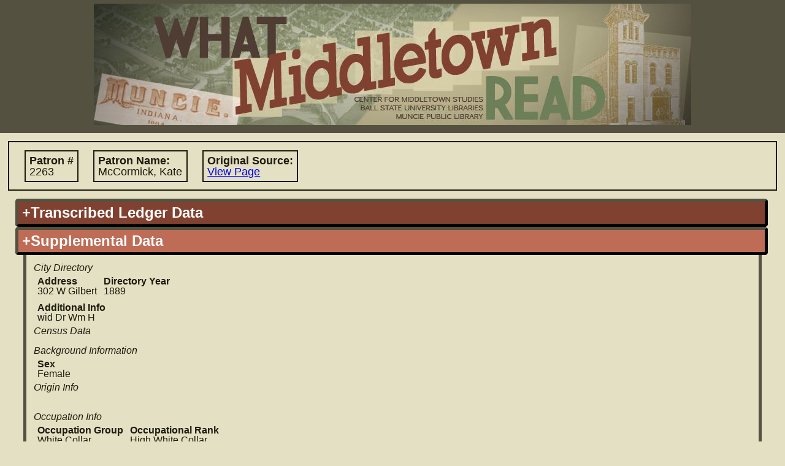

--- FILE ---
content_type: text/html; charset=UTF-8
request_url: https://lib.bsu.edu/wmr/patron_record.php?ID=6107
body_size: 5740
content:
<!DOCTYPE html PUBLIC "-//W3C//DTD XHTML 1.0 Transitional//EN"
   "http://www.w3.org/TR/xhtml1/DTD/xhtml1-transitional.dtd">
   
<html xmlns="http://www.w3.org/1999/xhtml" xml:lang="en" lang="en">   		
	<head>	
 		<title>What Middletown Read
 		 - Patron Record</title>
		<meta name='description' content="'What Middletown Read' is a database and search engine built upon the
			circulation records of the Muncie (Indiana) Public Library from November 5, 1891 through December 3, 1902." />		
					<meta name="google-site-verification" content="LMOjp5Ycm3-5xknKtu100H5Hd7bn3PDw9QJKwMtg_w4" />
								 
 		<meta http-equiv="Content-Type" content="text/html; charset=utf-8;" />		
				<link rel='image_src' href="http://lib.bsu.edu/wmr/includes/img/screencaps/screencap.jpg" />
		<link rel="icon" type="image/x-icon" href="https://lib.bsu.edu/Wrapper/img/favicon.ico">
		<meta http-equiv="Content-Style-Type" content="text/css; charset=utf-8;" />
		<link rel='stylesheet' type='text/css' href='includes/util/js_css_combiner.php?type=css&amp;files[]=reset.css&amp;files[]=main.css&amp;files[]=datatables.css'/> 		<meta http-equiv="Content-Script-Type" content="text/javascript"/>
 		<script type="text/javascript" src="includes/util/config.js.php"></script>
		<script type='text/javascript'>
			//<![CDATA[
			//used for passing to external functions later
			var search_arr = null;
			if(search_arr===null||search_arr===undefined){search_arr=new Array();}
				
			//since this gets called on initial load and manipulates some of our DOM objects, it needs to be in the header		
			function hideUnselectedFields(selectedFieldSource,valueIndex){
				if(selectedFieldSource===undefined||valueIndex===undefined){
					return;
				}else{
					if(selectedFieldSource!='books'&&selectedFieldSource!='patrons'&&selectedFieldSource!='transactions'){
						selectedFieldSource='books';
					}
					selectedFieldSource="search:"+selectedFieldSource+"_field_"+valueIndex;
					var bookFields=document.getElementById("search:"+BOOK_RECORDS+"_field_"+valueIndex);
					var patronFields=document.getElementById("search:"+PATRON_RECORDS+"_field_"+valueIndex);
					var transactionFields=document.getElementById("search:"+TRANSACTION_RECORDS+"_field_"+valueIndex);
					if(bookFields===undefined||patronFields===undefined||transactionFields===undefined){return;}
					var fields = [bookFields, patronFields, transactionFields];
					
					var numFields=fields.length;
					for(var i=0; i<numFields;i++){
						var dropdown=fields[i];
						//if the field has the corresponding field source that is selected, leave it be
						if(dropdown.id==selectedFieldSource){
							dropdown.style.display="inline-block";
							dropdown.children[0].disabled=false;
						}
						//otherwise hide it!
						else if(dropdown.id!=selectedFieldSource){
							dropdown.style.display="none";
							dropdown.children[0].disabled=true;
						}
					}
					return true;
				}
			}
			function toggleDisplayByDropdown(activatingDropdownValue, dropdownId, elementIdToToggle, displayStyle){
				if(activatingDropdownValue===undefined||elementIdToToggle===undefined||dropdownId===undefined){
					return;
				}else{
					/*if not provided, default styling is 'inherit'*/
					if(displayStyle===undefined){
						displayStyle='inline-block';
					}					
					var dropdown = document.getElementById(dropdownId);
					var element = document.getElementById(elementIdToToggle);
					if(dropdown.value==activatingDropdownValue){
						element.style.display=displayStyle;
					}else{
						element.style.display="none";
					}
				}
			}
			//]]>
		</script>
			</head>
 	<body>
 	<!-- Google tag (gtag.js) -->
<script async src="https://www.googletagmanager.com/gtag/js?id=G-15D4XP8ENQ"></script>
<script>
	window.dataLayer = window.dataLayer || [];
	function gtag(){ dataLayer.push(arguments); }
	gtag('js', new Date());

	gtag('config', 'G-15D4XP8ENQ');
</script>
	<!-- the height wrapper is used for maintaining a minimum height for the page -->
	<div id='height_wrapper'>
 		<div id='header'>
 			<a href='index.php'><img src='includes/img/banner_changed_small_crop.jpg'
 				 
 				width='974' 
 				height='198' alt='What Middletown Read banner image'/></a>
		 		
 		</div>
 		<div id='content'><script type='text/javascript'>document.title='WMR: Patron #2263';</script>		<div class='primary_info'>
			<span class="label " title='Number used to identify patron in ledger'>Patron #
				<span class="value">2263</span></span>
			<span class="label "
				title='Name of patron-- in Last, First format -- according to ledger entry'>Patron Name:
				<span class="value">McCormick, Kate</span></span>
			<span class="label "
				title="Link to image of original source in which patron record is found">Original Source:
				<span class="value"><a href="https://dmr.bsu.edu/digital/collection/WMRead/id/214" target="_blank">View Page</a></span></span>
		</div>
		<div id='record' class='accordion'><h2 id='patrons_ledger_data'
			title='Patron information as copied from the original ledger sources'
			class='vert_head patrons'>+Transcribed Ledger Data</h2><div class='vert_pane'>			<fieldset>
				<legend title ="Information for locating the entry in the register">Ledger Entry Information</legend>
				<span class="label "
					title="Number of ledger containing the information about this patron">Ledger #
					<span class="value">1</span></span>
				<span class="label "
					title="Page number in ledger containing this patron's information">Page #
					<span class="value">122</span></span>
				<span class="label "
					title='Date, or nearest estimate, patron joined'>Date Joined
					<span class="value">Monday, February 23rd,1885</span></span>
				<span class="label "
					title='Number used to identify patron in ledger'>Patron #
					<span class="value">2263</span></span>
			</fieldset>
			<fieldset>
				<legend title="Information about the patron">Patron Information</legend>
				<span class="label " title='Patron name according to ledger entry'>Name
					<span class="value">Mrs. Kate McCormick</span></span>
				<span class="label hide"
					title="Nickname as given or as inferred from transaction records">Nickname
					<span class="value"></span></span>
				<span class="label "
					title="Patron's residence, according to register">Residence
					<span class="value">West Gilbert</span></span>
			</fieldset>
		<fieldset>
			<legend title="Information pertaining to the guanrantor for the patron">Guarantor Information</legend>
			<span class="label "
				title='Guarantor name according to ledger entry. NOTE: Instances of "stock" indicate the patron purchased stock in the library, and thus did not require a guarantor.'>
				Name
				<span class="value">Fannie McCormick</span></span>
			<span class="label " title="Guarantor's residence, according to register">Residence
				<span class="value">West Gilbert</span></span>
			<br/>
			<span class="label hide"
				title="Guarantor's relationship to patron as stated or inferred from transaction data">Relationship to patron
				<span class="value"></span></span>
		</fieldset>
		<span class="label hide"
			title="Additional information contained in register record, for user's information">Additional Info
			<span class="value"></span></span>
		</div><h2 id='patrons_stand_data'
			class='current patrons vert_head'>+Supplemental Data</h2><div class='vert_pane' style='display:block'>				<fieldset>
					<legend title='Supplemental data gathered from the city directory cerca 1900'>City Directory</legend>
					<span class="label hide" title="Name of patron according to the city directory">Name
						<span class="value"></span></span>
					<span class="label " title="Address according to directory">Address
						<span class="value">302 W Gilbert</span></span>
					<span class="label hide"
						title="Occupation according to the city directory">Occupation
						<span class="value"></span></span>
					<span class="label "
						title="Year of directory catalog used for information">Directory Year
						<span class="value">1889</span></span>
					<br/>
					<span class="label "
						title="Additional information contained in patron's directory record, for user's information">Additional Info
						<span class="value">wid Dr Wm H</span></span>
				</fieldset>

				<fieldset>
					<legend title='Supplemental data gathered from the 1880/1900 US census'>Census Data</legend>
					<span class="label hide" title="Name of patron according to census">Name
						<span class="value"></span></span>
					<br/>
										<fieldset class=''>
						<legend title="Background information about patron such as birth information, gender, ethnicity">Background Information</legend>
						<span class="label hide" title="Ethnicity of patron as categorized by census">Race
							<span class="value"></span></span>
						<span class="label " title="The sex of the patron as categorized by census">Sex
							<span class="value">Female</span></span>
						<span class="label hide"
							title='The marital status (single, married, etc) of the patron'>Marital Status
							<span class="value"></span></span>
						<span class="label hide"
							title='# of years patron has been married, if any'># Years Married
							<span class="value"></span></span>
						<br/>
						<fieldset class=''>
							<legend title="Information detailing origin background including birthplace, citizenship status">Origin Info</legend>
							<span class="label hide"
								title="Location of birth, either as state or country of origin">Birthplace
								<span class="value"></span></span>
							<span class="label hide" title="Year patron was born">Year of Birth
								<span class="value"></span></span>
							<br/>
							<span class="label hide"
								title="Father's location of birth, either as state or country of origin">Birthplace of Father
								<span class="value"></span></span>
							<span class="label hide"
								title="Mother's location of birth, either as state or country of origin">Birthplace of Mother
								<span class="value"></span></span>
							<br/>
							<span class="label hide"
								title="Citizenship status such as 'Natural', 'Alien', 'Processing'">Naturalization Status
								<span class="value"></span></span>
							<span class="label hide"
								title="If a non-native citizen, year patron immigrated to country">Year of Immigration
								<span class="value"></span></span>
						</fieldset>
					</fieldset>
										<fieldset class='hide'>
						<legend title="Information about patron's residence such as ownership and number of occupants">Residence Info</legend>
						<span class="label hide" title="Residential status">Residential Status
							<span class="value"></span></span>
						<span class="label hide"
							title="Number of boarders living in residence"># Boarders
							<span class="value"></span></span>
						<span class="label hide"
							title="Number of servants residing in the household"># Servants
							<span class="value"></span></span>
					</fieldset>
										<fieldset class=''>
						<legend title="Class/status information such as occupation, socioeconomic status">Occupation Info</legend>
						<span class="label hide"
							title="Occupation of patron according to census data">Occupation
							<span class="value"></span></span>
						<br class="hide"/>
						<span class="label hide"
							title="Notes about occupation such as employment of spouse or (for children) parents">Occupation Note
							<span class="value"></span></span>
						<br class="hide"/>
						<span class="label "
							title="Inferred class status based on occupation, occupation of parents, other data">Occupation Group
							<span class="value">White Collar</span></span>
						<span class="label "
							title="Inferred occupational rank based on type of job">Occupational Rank
							<span class="value">High White Collar</span></span>
					</fieldset>
					<span class="label "
						title="Additional information contained in patron's census record, for user's information">Additional Info
						<span class="value">no listing</span></span>
				</fieldset>
		</div><h2 id='patrons_trans_history'
			class='vert_head transactions'>+Transaction History (21)</h2><div class='vert_pane patrons transactions' ><noscript><p style='color:#cc0000'>Users with Javascript disabled currently have a limitation of 1000 results per record type.  To view the full set of results, please select the 'Download Results' option.</p></noscript><table id='patrons_transactions' class='dataTable display'><thead><tr><th>Transaction Date</th><th>Original<br/>Document</th><th>Acc. #</th><th>Title</th><th>Borrower Name</th><th>Pat #</th><th>Listed Patron Name</th><th>Transaction Comments</th></tr></thead><tbody><tr><td><span style="display:none">18960106</span>Monday, January 6th, 1896</td><td><a href="https://dmr.bsu.edu/digital/collection/WMRead/id/1694" target="_blank">View Page</a></td><td><span style="display:none">07720</span><a href="book_record.php?ID=4533" target="_blank">7720</a></td><td><span style="display:none">Tattered Tom, or, The story of a street Arab.</span><a href="book_record.php?ID=4533" target="_blank">Tattered Tom, or, The story of a street Arab.</a></td><td>Mrs Thos Wilson</td><td><span style="display:none;">2263</span><a href="patron_record.php?ID=6107" target="_blank">2263</a></td><td><span style="display:none;">Mrs. Kate McCormick</span><a href="patron_record.php?ID=6107" target="_blank">Mrs. Kate McCormick</a></td><td></td></tr><tr><td><span style="display:none">18951228</span>Saturday, December 28th, 1895</td><td><a href="https://dmr.bsu.edu/digital/collection/WMRead/id/1689" target="_blank">View Page</a></td><td><span style="display:none">09098</span><a href="book_record.php?ID=7174" target="_blank">9098</a></td><td><span style="display:none">Gold Elsie.</span><a href="book_record.php?ID=7174" target="_blank">Gold Elsie.</a></td><td>Mrs Thos Wilson</td><td><span style="display:none;">2263</span><a href="patron_record.php?ID=6107" target="_blank">2263</a></td><td><span style="display:none;">Mrs. Kate McCormick</span><a href="patron_record.php?ID=6107" target="_blank">Mrs. Kate McCormick</a></td><td></td></tr><tr><td><span style="display:none">18951224</span>Tuesday, December 24th, 1895</td><td><a href="https://dmr.bsu.edu/digital/collection/WMRead/id/1687" target="_blank">View Page</a></td><td><span style="display:none">08472</span><a href="book_record.php?ID=8909" target="_blank">8472</a></td><td><span style="display:none">Five little Peppers and how they grew.</span><a href="book_record.php?ID=8909" target="_blank">Five little Peppers and how they grew.</a></td><td>Mrs Thos Wilson</td><td><span style="display:none;">2263</span><a href="patron_record.php?ID=6107" target="_blank">2263</a></td><td><span style="display:none;">Mrs. Kate McCormick</span><a href="patron_record.php?ID=6107" target="_blank">Mrs. Kate McCormick</a></td><td></td></tr><tr><td><span style="display:none">18951221</span>Saturday, December 21st, 1895</td><td><a href="https://dmr.bsu.edu/digital/collection/WMRead/id/1685" target="_blank">View Page</a></td><td><span style="display:none">09156</span><a href="book_record.php?ID=7901" target="_blank">9156</a></td><td><span style="display:none">A world of girls : the story of a school.</span><a href="book_record.php?ID=7901" target="_blank">A world of girls : the story of a school.</a></td><td>Mrs Thos Wilson</td><td><span style="display:none;">2263</span><a href="patron_record.php?ID=6107" target="_blank">2263</a></td><td><span style="display:none;">Mrs. Kate McCormick</span><a href="patron_record.php?ID=6107" target="_blank">Mrs. Kate McCormick</a></td><td></td></tr><tr><td><span style="display:none">18951216</span>Monday, December 16th, 1895</td><td><a href="https://dmr.bsu.edu/digital/collection/WMRead/id/1683" target="_blank">View Page</a></td><td><span style="display:none">08427</span><a href="book_record.php?ID=8283" target="_blank">8427</a></td><td><span style="display:none">Go-ahead : or, The fisher-boy's motto.</span><a href="book_record.php?ID=8283" target="_blank">Go-ahead : or, The fisher-boy's motto.</a></td><td>Mrs Thos Wilson</td><td><span style="display:none;">2263</span><a href="patron_record.php?ID=6107" target="_blank">2263</a></td><td><span style="display:none;">Mrs. Kate McCormick</span><a href="patron_record.php?ID=6107" target="_blank">Mrs. Kate McCormick</a></td><td></td></tr><tr><td><span style="display:none">18951209</span>Monday, December 9th, 1895</td><td><a href="https://dmr.bsu.edu/digital/collection/WMRead/id/1679" target="_blank">View Page</a></td><td><span style="display:none">08426</span><a href="book_record.php?ID=8219" target="_blank">8426</a></td><td><span style="display:none">Tom Newcombe : or, The boy of bad habits.</span><a href="book_record.php?ID=8219" target="_blank">Tom Newcombe : or, The boy of bad habits.</a></td><td>Mrs Thos C Wilson</td><td><span style="display:none;">2263</span><a href="patron_record.php?ID=6107" target="_blank">2263</a></td><td><span style="display:none;">Mrs. Kate McCormick</span><a href="patron_record.php?ID=6107" target="_blank">Mrs. Kate McCormick</a></td><td></td></tr><tr><td><span style="display:none">18951204</span>Wednesday, December 4th, 1895</td><td><a href="https://dmr.bsu.edu/digital/collection/WMRead/id/1675" target="_blank">View Page</a></td><td><span style="display:none">08375</span><a href="book_record.php?ID=7570" target="_blank">8375</a></td><td><span style="display:none">Ned in the woods : a tale of the early days in the west.</span><a href="book_record.php?ID=7570" target="_blank">Ned in the woods : a tale of the early days in the west.</a></td><td>Mrs Thos Wilson</td><td><span style="display:none;">2263</span><a href="patron_record.php?ID=6107" target="_blank">2263</a></td><td><span style="display:none;">Mrs. Kate McCormick</span><a href="patron_record.php?ID=6107" target="_blank">Mrs. Kate McCormick</a></td><td></td></tr><tr><td><span style="display:none">18951129</span>Friday, November 29th, 1895</td><td><a href="https://dmr.bsu.edu/digital/collection/WMRead/id/1672" target="_blank">View Page</a></td><td><span style="display:none">03433</span><a href="book_record.php?ID=3780" target="_blank">3433</a></td><td><span style="display:none">The miscellaneous documents of the House of Representatives.</span><a href="book_record.php?ID=3780" target="_blank">The miscellaneous documents of the House of Representatives.</a></td><td>Mrs Thos Wilson</td><td><span style="display:none;">2263</span><a href="patron_record.php?ID=6107" target="_blank">2263</a></td><td><span style="display:none;">Mrs. Kate McCormick</span><a href="patron_record.php?ID=6107" target="_blank">Mrs. Kate McCormick</a></td><td></td></tr><tr><td><span style="display:none">18951127</span>Wednesday, November 27th, 1895</td><td><a href="https://dmr.bsu.edu/digital/collection/WMRead/id/1671" target="_blank">View Page</a></td><td><span style="display:none">07455</span><a href="book_record.php?ID=2827" target="_blank">7455</a></td><td><span style="display:none">St. Nicholas.</span><a href="book_record.php?ID=2827" target="_blank">St. Nicholas.</a></td><td>Mrs Thos Wilson</td><td><span style="display:none;">2263</span><a href="patron_record.php?ID=6107" target="_blank">2263</a></td><td><span style="display:none;">Mrs. Kate McCormick</span><a href="patron_record.php?ID=6107" target="_blank">Mrs. Kate McCormick</a></td><td></td></tr><tr><td><span style="display:none">18951125</span>Monday, November 25th, 1895</td><td><a href="https://dmr.bsu.edu/digital/collection/WMRead/id/1670" target="_blank">View Page</a></td><td><span style="display:none">07731</span><a href="book_record.php?ID=4558" target="_blank">7731</a></td><td><span style="display:none">Ben, the luggage boy : or, Among the wharves.</span><a href="book_record.php?ID=4558" target="_blank">Ben, the luggage boy : or, Among the wharves.</a></td><td>Mrs Thos Wilson</td><td><span style="display:none;">2263</span><a href="patron_record.php?ID=6107" target="_blank">2263</a></td><td><span style="display:none;">Mrs. Kate McCormick</span><a href="patron_record.php?ID=6107" target="_blank">Mrs. Kate McCormick</a></td><td></td></tr><tr><td><span style="display:none">18951121</span>Thursday, November 21st, 1895</td><td><a href="https://dmr.bsu.edu/digital/collection/WMRead/id/1668" target="_blank">View Page</a></td><td><span style="display:none">07708</span><a href="book_record.php?ID=4393" target="_blank">7708</a></td><td><span style="display:none">Frank in the woods.</span><a href="book_record.php?ID=4393" target="_blank">Frank in the woods.</a></td><td>Mrs Thos Wilson</td><td><span style="display:none;">2263</span><a href="patron_record.php?ID=6107" target="_blank">2263</a></td><td><span style="display:none;">Mrs. Kate McCormick</span><a href="patron_record.php?ID=6107" target="_blank">Mrs. Kate McCormick</a></td><td></td></tr><tr><td><span style="display:none">18951119</span>Tuesday, November 19th, 1895</td><td><a href="https://dmr.bsu.edu/digital/collection/WMRead/id/1666" target="_blank">View Page</a></td><td><span style="display:none">08440</span><a href="book_record.php?ID=8357" target="_blank">8440</a></td><td><span style="display:none">Christie's Christmas.</span><a href="book_record.php?ID=8357" target="_blank">Christie's Christmas.</a></td><td>Mrs Thos Wilson</td><td><span style="display:none;">2263</span><a href="patron_record.php?ID=6107" target="_blank">2263</a></td><td><span style="display:none;">Mrs. Kate McCormick</span><a href="patron_record.php?ID=6107" target="_blank">Mrs. Kate McCormick</a></td><td></td></tr><tr><td><span style="display:none">18951116</span>Saturday, November 16th, 1895</td><td><a href="https://dmr.bsu.edu/digital/collection/WMRead/id/1664" target="_blank">View Page</a></td><td><span style="display:none">07723</span><a href="book_record.php?ID=4537" target="_blank">7723</a></td><td><span style="display:none">The young adventurer : or, Tom's trip across the plains.</span><a href="book_record.php?ID=4537" target="_blank">The young adventurer : or, Tom's trip across the plains.</a></td><td>Mrs Thos. C. Wilson</td><td><span style="display:none;">2263</span><a href="patron_record.php?ID=6107" target="_blank">2263</a></td><td><span style="display:none;">Mrs. Kate McCormick</span><a href="patron_record.php?ID=6107" target="_blank">Mrs. Kate McCormick</a></td><td></td></tr><tr><td><span style="display:none">18951113</span>Wednesday, November 13th, 1895</td><td><a href="https://dmr.bsu.edu/digital/collection/WMRead/id/1663" target="_blank">View Page</a></td><td><span style="display:none">07729</span><a href="book_record.php?ID=4552" target="_blank">7729</a></td><td><span style="display:none">Mark, the match boy : or, Richard Hunter's ward.</span><a href="book_record.php?ID=4552" target="_blank">Mark, the match boy : or, Richard Hunter's ward.</a></td><td>Mrs Thos. C. Wilson</td><td><span style="display:none;">2263</span><a href="patron_record.php?ID=6107" target="_blank">2263</a></td><td><span style="display:none;">Mrs. Kate McCormick</span><a href="patron_record.php?ID=6107" target="_blank">Mrs. Kate McCormick</a></td><td></td></tr><tr><td><span style="display:none">18951107</span>Thursday, November 7th, 1895</td><td><a href="https://dmr.bsu.edu/digital/collection/WMRead/id/1659" target="_blank">View Page</a></td><td><span style="display:none">06662</span><a href="book_record.php?ID=321" target="_blank">6662</a></td><td><span style="display:none">Rose in bloom : a sequel to "Eight cousins".</span><a href="book_record.php?ID=321" target="_blank">Rose in bloom : a sequel to "Eight cousins".</a></td><td>Kate McCormick</td><td><span style="display:none;">2263</span><a href="patron_record.php?ID=6107" target="_blank">2263</a></td><td><span style="display:none;">Mrs. Kate McCormick</span><a href="patron_record.php?ID=6107" target="_blank">Mrs. Kate McCormick</a></td><td></td></tr><tr><td><span style="display:none">18951104</span>Monday, November 4th, 1895</td><td><a href="https://dmr.bsu.edu/digital/collection/WMRead/id/1658" target="_blank">View Page</a></td><td><span style="display:none">08438</span><a href="book_record.php?ID=8354" target="_blank">8438</a></td><td><span style="display:none">The king's daughter.</span><a href="book_record.php?ID=8354" target="_blank">The king's daughter.</a></td><td>Mrs Thos. C. Wilson</td><td><span style="display:none;">2263</span><a href="patron_record.php?ID=6107" target="_blank">2263</a></td><td><span style="display:none;">Mrs. Kate McCormick</span><a href="patron_record.php?ID=6107" target="_blank">Mrs. Kate McCormick</a></td><td>"Oct 4" actually written at top of page, but should be Nov 4</td></tr><tr><td><span style="display:none">18920514</span>Saturday, May 14th, 1892</td><td><a href="https://dmr.bsu.edu/digital/collection/WMRead/id/83" target="_blank">View Page</a></td><td><span style="display:none">08255</span><a href="book_record.php?ID=5986" target="_blank">8255</a></td><td><span style="display:none">Under the lilacs.</span><a href="book_record.php?ID=5986" target="_blank">Under the lilacs.</a></td><td>Mrs Kate McCormick</td><td><span style="display:none;">2263</span><a href="patron_record.php?ID=6107" target="_blank">2263</a></td><td><span style="display:none;">Mrs. Kate McCormick</span><a href="patron_record.php?ID=6107" target="_blank">Mrs. Kate McCormick</a></td><td></td></tr><tr><td><span style="display:none">18920430</span>Saturday, April 30th, 1892</td><td><a href="https://dmr.bsu.edu/digital/collection/WMRead/id/77" target="_blank">View Page</a></td><td><span style="display:none">06661</span><a href="book_record.php?ID=298" target="_blank">6661</a></td><td><span style="display:none">Eight cousins, or, The aunt-hill.</span><a href="book_record.php?ID=298" target="_blank">Eight cousins, or, The aunt-hill.</a></td><td>Mrs Kate McCormick</td><td><span style="display:none;">2263</span><a href="patron_record.php?ID=6107" target="_blank">2263</a></td><td><span style="display:none;">Mrs. Kate McCormick</span><a href="patron_record.php?ID=6107" target="_blank">Mrs. Kate McCormick</a></td><td></td></tr><tr><td><span style="display:none">18920416</span>Saturday, April 16th, 1892</td><td><a href="https://dmr.bsu.edu/digital/collection/WMRead/id/71" target="_blank">View Page</a></td><td><span style="display:none">03189</span><a href="book_record.php?ID=11411" target="_blank">3189</a></td><td><span style="display:none">The shadow of the sword : a romance.</span><a href="book_record.php?ID=11411" target="_blank">The shadow of the sword : a romance.</a></td><td>Mrs Kate McCormick</td><td><span style="display:none;">2263</span><a href="patron_record.php?ID=6107" target="_blank">2263</a></td><td><span style="display:none;">Mrs. Kate McCormick</span><a href="patron_record.php?ID=6107" target="_blank">Mrs. Kate McCormick</a></td><td></td></tr><tr><td><span style="display:none">18920402</span>Saturday, April 2nd, 1892</td><td><a href="https://dmr.bsu.edu/digital/collection/WMRead/id/64" target="_blank">View Page</a></td><td><span style="display:none">03109</span><a href="book_record.php?ID=10911" target="_blank">3109</a></td><td><span style="display:none">In his name : a Christmas story.</span><a href="book_record.php?ID=10911" target="_blank">In his name : a Christmas story.</a></td><td>Mrs Kate McCormick</td><td><span style="display:none;">2263</span><a href="patron_record.php?ID=6107" target="_blank">2263</a></td><td><span style="display:none;">Mrs. Kate McCormick</span><a href="patron_record.php?ID=6107" target="_blank">Mrs. Kate McCormick</a></td><td></td></tr><tr><td><span style="display:none">18920319</span>Saturday, March 19th, 1892</td><td><a href="https://dmr.bsu.edu/digital/collection/WMRead/id/58" target="_blank">View Page</a></td><td><span style="display:none">07190</span><a href="book_record.php?ID=1445" target="_blank">7190</a></td><td><span style="display:none">Harper's new monthly magazine.</span><a href="book_record.php?ID=1445" target="_blank">Harper's new monthly magazine.</a></td><td>Mrs Kate McCormick</td><td><span style="display:none;">2263</span><a href="patron_record.php?ID=6107" target="_blank">2263</a></td><td><span style="display:none;">Mrs. Kate McCormick</span><a href="patron_record.php?ID=6107" target="_blank">Mrs. Kate McCormick</a></td><td></td></tr></tbody></table></div></div>	<!-- eventually remove the push div in favor of other spacing arrangements -->
	</div><div class='push'></div></div>
  	<div id='navigation'>
 		<ul>
 			<li><a href="index.php">Home</a></li>	 		<li><a href="about.php">About WMR</a></li>
	 		<li><a href="project_staff.php">Project Staff</a></li>
	 		<li><a href="acknowledgements.php">Acknowledgements</a></li>
	 			 		<li><a href="feedback.php?ID=6107&amp;record_type=patrons">Feedback/Problems?</a></li>
	 		<li><a href="help.php">User Guide/Help</a></li>	 
	 		<li><a href="links.php">Links</a></li>
			<li><a href="data.php">Data</a></li>	
 		</ul>
		<!-- Branding change DA -->
		<p> <img style='height: 60px' src="https://lib.bsu.edu/Wrapper/img/BSU_Libraries_NORULE_WHITE.PNG"></p>
 		<p style='color:white'>&copy; 2026 Ball State University</p> 
		
		 
 	</div> 	
 	<script type="text/javascript" src="includes/util/js_css_combiner.php?type=javascript&amp;files[]=jquery-1.5.1.min.js&amp;files[]=main.js&amp;files[]=jquery.tabs.min.js&amp;files[]=tabs.js&amp;files[]=accordion.js&amp;files[]=jquery.dataTables-1.7.6.min.js&amp;files[]=datatables.js"></script>
		<script type="text/javascript">
		$(document).ready(function(){
						
						initAccordions();
												initRecordTransHistory(PATRON_RECORDS);		});	
	</script>	 	
	 	
			 	
 	 	
	</body>
</html>
